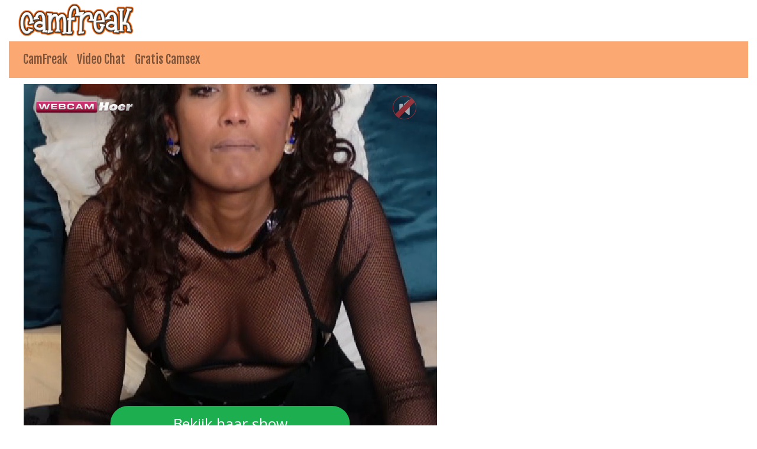

--- FILE ---
content_type: text/html; charset=UTF-8
request_url: https://camfreak.nl/video-chat/c245893/submisivslut
body_size: 3098
content:



<!doctype html>
<html lang="nl">
  <head>
	  
		
    <!-- Required meta tags -->
    <meta charset="utf-8">
    <meta name="viewport" content="width=device-width, initial-scale=1, shrink-to-fit=no">

    <!-- Bootstrap CSS -->
    <link rel="stylesheet" href="https://stackpath.bootstrapcdn.com/bootstrap/4.1.0/css/bootstrap.min.css" integrity="sha384-9gVQ4dYFwwWSjIDZnLEWnxCjeSWFphJiwGPXr1jddIhOegiu1FwO5qRGvFXOdJZ4" crossorigin="anonymous">
	<link href="/css/looks.css" rel="stylesheet" type="text/css">

    <title>Sexy Submisivslut wil sexchatten met jongens - CamFreak</title>
<meta name="viewport" content="width=device-width, initial-scale=1.0">
<meta name="description" content="Submisivslut is haar nat kutje aan het vingeren voor de web cam"/>
<meta property="og:title" content="Webcambabe Submisivslut vingert lekker kaal kutje in chatkamer" />
<meta property="og:description" content="Cambabe Submisivslut vingert kaal kutje" />
<meta property="og:url" content="https://camfreak.nl" /> 	<!-- Matomo -->
<script type="text/javascript">
  var _paq = _paq || [];
  /* tracker methods like "setCustomDimension" should be called before "trackPageView" */
  _paq.push(['trackPageView']);
  _paq.push(['enableLinkTracking']);
  (function() {
    var u="//cs2684.mojohost.com/matomo_focLKXiXw8PmwftV/";
    _paq.push(['setTrackerUrl', u+'piwik.php']);
    _paq.push(['setSiteId', '348']);
    var d=document, g=d.createElement('script'), s=d.getElementsByTagName('script')[0];
    g.type='text/javascript'; g.async=true; g.defer=true; g.src=u+'piwik.js'; s.parentNode.insertBefore(g,s);
  })();
</script>
<noscript><p><img src="//cs2684.mojohost.com/matomo_focLKXiXw8PmwftV/piwik.php?idsite=348&amp;rec=1" style="border:0;" alt="" /></p></noscript>
<!-- End Matomo Code -->	  
  </head>
  <body>
    
		  
	<div class="container-fluid">
		
		<div class="row" style="margin-left: 10px;">
			<img src="/image/logo.png" class="logo">
		</div>
		
<nav class="navbar navbar-expand-lg navbar-light">
  
		
  <button class="navbar-toggler" type="button" data-toggle="collapse" data-target="#navbarSupportedContent" aria-controls="navbarSupportedContent" aria-expanded="false" aria-label="Toggle navigation">
    <span class="navbar-toggler-icon"></span>
  </button>
	<img src="/image/logo.png" class="logo2">
  <div class="collapse navbar-collapse" id="navbarSupportedContent">
    <ul class="navbar-nav mr-auto">
      <li class="nav-item">
        <a class="nav-link" href="/">CamFreak</a>
      </li>
      <li class="nav-item">
        <a class="nav-link" href="/video-chat.php">Video Chat</a>
      </li>
      <li class="nav-item">
        <a class="nav-link" href="/gratis-camsex.php">Gratis Camsex</a>
      </li>
    </ul>
  </div>
</nav>
<div class="xcamsiframe">	
	<iframe src="https://tools.camfreak.nl/noaabd/cp/mhb/index.php?submitconfig=0&promo=evelive&subid1=&subid2=&wl_cf1=X13983&ur=aHR0cDovL3dlYmNhbWhvZXIubmw%3D&cf0=pc3&cf2=&cfsa2=&lang_preview=nl&sound=0&lgUrl=aHR0cHM6Ly9jYW1zLmltYWdlcy1kbnhsaXZlLmNvbS93aGl0ZWxhYmVsL2xvZ28vMTc5OTgucG5n&br=0&redirect=chat&model=c245893&libg=000000&minicolor_libg=000000&litc=ffffff&licc=5eb400&minicolor_licc=5EB400&fibg=5eb400&fitc=ffffff&sbb=0&nbg=000000&ntc=ffffff&scbg=1dae50&scrbg=17833d&sctc=ffffff&scrtc=ffffff&pop=0.5&pbg=000000&minicolor_pbg=000000&ptc=ffffff&minicolor_ptc=FFFFFF&cbg=1dae50&minicolor_cbg=1DAE50&crbg=17833d&minicolor_crbg=17833D&ctc=ffffff&minicolor_ctc=FFFFFF&crtc=ffffff&minicolor_crtc=FFFFFF&gt=1&gtop=0.8&gtbg=000000&minicolor_gtbg=000000&gttc=ffffff&minicolor_gttc=FFFFFF&gnop=0.5&gnbg=ffffff&minicolor_gnbg=FFFFFF&gntc=000000&minicolor_gntc=000000&gov=000000&minicolor_gov=000000&ct=eyJlbiI6IkpvaW4gaGVyIHNob3ciLCJmciI6IlJlam9pbmRyZSBzb24gc2hvdyIsImRlIjoiU2llaCBEaXIgaWhyZSBTaG93IGFuIiwibmwiOiJCZWtpamsgaGFhciBzaG93IiwiZXMiOiJWZXIgc3Ugc2hvdyIsIml0IjoiVW5pcnNpIGFsIHN1byBzaG93In0%3D&product=wl&li=0&lia=0&fi=0&aabd=tools.camfreak.nl&comfrom=950114" width="100%" height="100%" frameborder="0" marginheight="0" marginwidth="0" scrolling="no" style="max-width:1200px;min-width:300px;height:75vw" ></iframe></div>
		
		<div class="text-center">
			<div class="navigationlinks">
				<a href="https://camfreak.nl/video-chat/c275427/MariaLuisa">Volgende</a> -  
				<a href="https://webcamhoer.nl/nl/profiel/submisivslut/">Profiel</a> - 
				<a href="https://webcamhoer.nl/nl/login/submisivslut/">Privé Chat</a>
			</div>
		</div>
		<hr>
			
	<div class="row list">
		        
 

<div class="modelblock">   
<li>
    <div class="col roundedcorners">
		<div class="row">
		<a href="/video-chat/c74032/AmandaDudley"><img src="/./pictures/xcams/camfreak-nederland-AmandaDudley.jpg" alt="Amandadudley" class="img-fluid rounded modelimage"></a>
		
			<div class="caption">Amandadudley</div>
		
		</div>
    </div>
</li>
</div>
		
	
            
 

<div class="modelblock">   
<li>
    <div class="col roundedcorners">
		<div class="row">
		<a href="/video-chat/c280242/IvyJenner"><img src="/./pictures/xcams/camfreak-nederland-IvyJenner.jpg" alt="Ivyjenner" class="img-fluid rounded modelimage"></a>
		
			<div class="caption">Ivyjenner</div>
		
		</div>
    </div>
</li>
</div>
		
	
            
 

<div class="modelblock">   
<li>
    <div class="col roundedcorners">
		<div class="row">
		<a href="/video-chat/c275684/VoyTiny"><img src="/./pictures/xcams/camfreak-nederland-VoyTiny.jpg" alt="Voytiny" class="img-fluid rounded modelimage"></a>
		
			<div class="caption">Voytiny</div>
		
		</div>
    </div>
</li>
</div>
		
	
            
 

<div class="modelblock">   
<li>
    <div class="col roundedcorners">
		<div class="row">
		<a href="/video-chat/c280364/IsabelaPrety"><img src="/./pictures/xcams/camfreak-nederland-IsabelaPrety.jpg" alt="Isabelaprety" class="img-fluid rounded modelimage"></a>
		
			<div class="caption">Isabelaprety</div>
		
		</div>
    </div>
</li>
</div>
		
	
            
 

<div class="modelblock">   
<li>
    <div class="col roundedcorners">
		<div class="row">
		<a href="/video-chat/c263643/StacyDavice"><img src="/./pictures/xcams/camfreak-nederland-StacyDavice.jpg" alt="Stacydavice" class="img-fluid rounded modelimage"></a>
		
			<div class="caption">Stacydavice</div>
		
		</div>
    </div>
</li>
</div>
		
	
            
 

<div class="modelblock">   
<li>
    <div class="col roundedcorners">
		<div class="row">
		<a href="/video-chat/c271667/KataSlave69"><img src="/./pictures/xcams/camfreak-nederland-KataSlave69.jpg" alt="Kataslave69" class="img-fluid rounded modelimage"></a>
		
			<div class="caption">Kataslave69</div>
		
		</div>
    </div>
</li>
</div>
		
	
            
 

<div class="modelblock">   
<li>
    <div class="col roundedcorners">
		<div class="row">
		<a href="/video-chat/c263206/AnaTorres"><img src="/./pictures/xcams/camfreak-nederland-AnaTorres.jpg" alt="Anatorres" class="img-fluid rounded modelimage"></a>
		
			<div class="caption">Anatorres</div>
		
		</div>
    </div>
</li>
</div>
		
	
            
 

<div class="modelblock">   
<li>
    <div class="col roundedcorners">
		<div class="row">
		<a href="/video-chat/c68110/VanessaCute"><img src="/./pictures/xcams/camfreak-nederland-VanessaCute.jpg" alt="Vanessacute" class="img-fluid rounded modelimage"></a>
		
			<div class="caption">Vanessacute</div>
		
		</div>
    </div>
</li>
</div>
		
	
            
 

<div class="modelblock">   
<li>
    <div class="col roundedcorners">
		<div class="row">
		<a href="/video-chat/c240784/NAOMIWINTERS"><img src="/./pictures/xcams/camfreak-nederland-NAOMIWINTERS.jpg" alt="Naomiwinters" class="img-fluid rounded modelimage"></a>
		
			<div class="caption">Naomiwinters</div>
		
		</div>
    </div>
</li>
</div>
		
	
            
 

<div class="modelblock">   
<li>
    <div class="col roundedcorners">
		<div class="row">
		<a href="/video-chat/c278609/MaylinRosse"><img src="/./pictures/xcams/camfreak-nederland-MaylinRosse.jpg" alt="Maylinrosse" class="img-fluid rounded modelimage"></a>
		
			<div class="caption">Maylinrosse</div>
		
		</div>
    </div>
</li>
</div>
		
	
            
 

<div class="modelblock">   
<li>
    <div class="col roundedcorners">
		<div class="row">
		<a href="/video-chat/c277049/Coralcarter"><img src="/./pictures/xcams/camfreak-nederland-Coralcarter.jpg" alt="Coralcarter" class="img-fluid rounded modelimage"></a>
		
			<div class="caption">Coralcarter</div>
		
		</div>
    </div>
</li>
</div>
		
	
            
 

<div class="modelblock">   
<li>
    <div class="col roundedcorners">
		<div class="row">
		<a href="/video-chat/c275427/MariaLuisa"><img src="/./pictures/xcams/camfreak-nederland-MariaLuisa.jpg" alt="Marialuisa" class="img-fluid rounded modelimage"></a>
		
			<div class="caption">Marialuisa</div>
		
		</div>
    </div>
</li>
</div>
		
	
            
 

<div class="modelblock">   
<li>
    <div class="col roundedcorners">
		<div class="row">
		<a href="/video-chat/c279147/EvelynSwet"><img src="/./pictures/xcams/camfreak-nederland-EvelynSwet.jpg" alt="Evelynswet" class="img-fluid rounded modelimage"></a>
		
			<div class="caption">Evelynswet</div>
		
		</div>
    </div>
</li>
</div>
		
	
            
 

<div class="modelblock">   
<li>
    <div class="col roundedcorners">
		<div class="row">
		<a href="/video-chat/c279673/VanessaTop"><img src="/./pictures/xcams/camfreak-nederland-VanessaTop.jpg" alt="Vanessatop" class="img-fluid rounded modelimage"></a>
		
			<div class="caption">Vanessatop</div>
		
		</div>
    </div>
</li>
</div>
		
	
            
 

<div class="modelblock">   
<li>
    <div class="col roundedcorners">
		<div class="row">
		<a href="/video-chat/c240713/EileenSwif"><img src="/./pictures/xcams/camfreak-nederland-EileenSwif.jpg" alt="Eileenswif" class="img-fluid rounded modelimage"></a>
		
			<div class="caption">Eileenswif</div>
		
		</div>
    </div>
</li>
</div>
		
	
            
 

<div class="modelblock">   
<li>
    <div class="col roundedcorners">
		<div class="row">
		<a href="/video-chat/c271097/JessieePink"><img src="/./pictures/xcams/camfreak-nederland-JessieePink.jpg" alt="Jessieepink" class="img-fluid rounded modelimage"></a>
		
			<div class="caption">Jessieepink</div>
		
		</div>
    </div>
</li>
</div>
		
	
            
 

<div class="modelblock">   
<li>
    <div class="col roundedcorners">
		<div class="row">
		<a href="/video-chat/c260980/Veroniica"><img src="/./pictures/xcams/camfreak-nederland-Veroniica.jpg" alt="Veroniica" class="img-fluid rounded modelimage"></a>
		
			<div class="caption">Veroniica</div>
		
		</div>
    </div>
</li>
</div>
		
	
            
 

<div class="modelblock">   
<li>
    <div class="col roundedcorners">
		<div class="row">
		<a href="/video-chat/c273521/tesswetyy"><img src="/./pictures/xcams/camfreak-nederland-tesswetyy.jpg" alt="Tesswetyy" class="img-fluid rounded modelimage"></a>
		
			<div class="caption">Tesswetyy</div>
		
		</div>
    </div>
</li>
</div>
		
	
    	</div>
		
	<div class="card-footer text-center">
	<div class="container-fluid">	
			<a rel="nofollow" target="_blank" href="http://www.camspower.com/?lang=nl&pid=950114&tp=2">Webmasters</a> | <a rel="nofollow" target="_blank" href="http://www.xmodels.com/nl/?comfrom=950114&refType=life">Geld Verdienen</a>
	</div>
	<div class="container-fluid">	
			&copy; camfreak.nl	</div>
</div>		
	</div>

    <!-- Optional JavaScript -->
    <!-- jQuery first, then Popper.js, then Bootstrap JS -->
    <script src="https://code.jquery.com/jquery-3.3.1.slim.min.js" integrity="sha384-q8i/X+965DzO0rT7abK41JStQIAqVgRVzpbzo5smXKp4YfRvH+8abtTE1Pi6jizo" crossorigin="anonymous"></script>
    <script src="https://cdnjs.cloudflare.com/ajax/libs/popper.js/1.14.0/umd/popper.min.js" integrity="sha384-cs/chFZiN24E4KMATLdqdvsezGxaGsi4hLGOzlXwp5UZB1LY//20VyM2taTB4QvJ" crossorigin="anonymous"></script>
    <script src="https://stackpath.bootstrapcdn.com/bootstrap/4.1.0/js/bootstrap.min.js" integrity="sha384-uefMccjFJAIv6A+rW+L4AHf99KvxDjWSu1z9VI8SKNVmz4sk7buKt/6v9KI65qnm" crossorigin="anonymous"></script>
  </body>
</html>

--- FILE ---
content_type: text/html; charset=UTF-8
request_url: https://tools.camfreak.nl/noaabd/cp/mhb/index.php?submitconfig=0&promo=evelive&subid1=&subid2=&wl_cf1=X13983&ur=aHR0cDovL3dlYmNhbWhvZXIubmw%3D&cf0=pc3&cf2=&cfsa2=&lang_preview=nl&sound=0&lgUrl=aHR0cHM6Ly9jYW1zLmltYWdlcy1kbnhsaXZlLmNvbS93aGl0ZWxhYmVsL2xvZ28vMTc5OTgucG5n&br=0&redirect=chat&model=c245893&libg=000000&minicolor_libg=000000&litc=ffffff&licc=5eb400&minicolor_licc=5EB400&fibg=5eb400&fitc=ffffff&sbb=0&nbg=000000&ntc=ffffff&scbg=1dae50&scrbg=17833d&sctc=ffffff&scrtc=ffffff&pop=0.5&pbg=000000&minicolor_pbg=000000&ptc=ffffff&minicolor_ptc=FFFFFF&cbg=1dae50&minicolor_cbg=1DAE50&crbg=17833d&minicolor_crbg=17833D&ctc=ffffff&minicolor_ctc=FFFFFF&crtc=ffffff&minicolor_crtc=FFFFFF&gt=1&gtop=0.8&gtbg=000000&minicolor_gtbg=000000&gttc=ffffff&minicolor_gttc=FFFFFF&gnop=0.5&gnbg=ffffff&minicolor_gnbg=FFFFFF&gntc=000000&minicolor_gntc=000000&gov=000000&minicolor_gov=000000&ct=eyJlbiI6IkpvaW4gaGVyIHNob3ciLCJmciI6IlJlam9pbmRyZSBzb24gc2hvdyIsImRlIjoiU2llaCBEaXIgaWhyZSBTaG93IGFuIiwibmwiOiJCZWtpamsgaGFhciBzaG93IiwiZXMiOiJWZXIgc3Ugc2hvdyIsIml0IjoiVW5pcnNpIGFsIHN1byBzaG93In0%3D&product=wl&li=0&lia=0&fi=0&aabd=tools.camfreak.nl&comfrom=950114
body_size: 1945
content:
<!DOCTYPE html>
<html lang="uk" class="uk">
<head>
	<title>Model Highlight Banner</title>
	<!--META-->
	<meta http-equiv="Content-Type" content="text/html; charset=utf-8" />
	<meta name="viewport" content="initial-scale = 1.0,maximum-scale = 1.0, viewport-fit=cover,width=device-width" />
	<meta  name="viewport" content="width=device-width, initial-scale=1.0" />
			
	<!--SCRIPTS JS -->
		<script type="text/javascript" src="https://cdnjs.cloudflare.com/ajax/libs/jquery/2.2.4/jquery.min.js" integrity="sha256-BbhdlvQf/xTY9gja0Dq3HiwQF8LaCRTXxZKRutelT44=" crossorigin="anonymous"></script>
<script type="text/javascript" src="https://cdnjs.cloudflare.com/ajax/libs/slick-carousel/1.6.0/slick.min.js" integrity="sha256-4Cr335oZDYg4Di3OwgUOyqSTri0jUm2+7Gf2kH3zp1I=" crossorigin="anonymous"></script>
<script type="text/javascript" src="https://cdnjs.cloudflare.com/ajax/libs/modernizr/2.8.3/modernizr.min.js" integrity="sha256-0rguYS0qgS6L4qVzANq4kjxPLtvnp5nn2nB5G1lWRv4=" crossorigin="anonymous"></script>
<script type="text/javascript" src="https://tools.camfreak.nl/noaabd/assets/cp/js/common/iphone-inline-video.browser.js"></script>
<script type="text/javascript" src="https://tools.camfreak.nl/noaabd/assets/cp/js/mhb/scripts.js"></script>
	
		<script>
			$(document).ready(function(){
				$.mhb({
					es: '0',
					modelUrl: 'https://webcamhoer.nl/nl/chatfs/c92108/?comfrom=950114&cf0=pc3&cf2=&cfsa2=&cfsa1=O274&cf1=X13983&ppd=1',
					productUrl: 'https://webcamhoer.nl/nl/?comfrom=950114&cf0=pc3&cf2=&cfsa2=&cfsa1=O274&cf1=X13983&ppd=1',
					isAndroid: '0'
				});
			});
		</script>
		
	
	<!--STYLES CSS -->
	<link href="https://tools.camfreak.nl/noaabd/assets/cp/css/mhb/style.css" rel="stylesheet" />
<link href="https://cdnjs.cloudflare.com/ajax/libs/font-awesome/4.7.0/css/font-awesome.min.css" rel="stylesheet" />
<link href="https://cdnjs.cloudflare.com/ajax/libs/slick-carousel/1.6.0/slick.min.css" rel="stylesheet" />
<link href="https://fonts.googleapis.com/css?family=Open+Sans" rel="stylesheet" />
	
		
		<style>
			.mhb-button.active {
				background-color: #1dae50;
				color: #ffffff;
			}
			.mhb-button.rollover{
				background-color: #17833d;
				color: #ffffff;
			}

			.stream-button.active{
				background-color: #1dae50;
				color: #ffffff;
			}
			.stream-button.rollover{
				background-color: #17833d;
				color: #ffffff;
			}

			.arrow.active{
				background-color: rgba(255,255,255,0.5);
			}
			.arrow.rollover{
				background-color: rgba(255,255,255,1);
			}
			.first-screen, .end-screen, .offline-screen{
				-webkit-transform: rotate(0.000001deg);
				-webkit-border-radius: 0px;
				-moz-border-radius: 0px;
				border-radius: 0px;
			}
		</style>
		
	<link rel="shortcut icon" href="" type="image/x-icon"/>
	
</head><body>
    <div class="mhb-container">
		<div class="mhb first-screen ">
			<div class="mhb_top-content">
				<img class="mhb_img" src="https://xcams.images-dnxlive.com/pictures/c92108_picture67d425cd6d12e.jpg"/>
				<video class="mhb_video" muted autoplay no-controls webkit-playsinline playsinline type='video/mp4' src="https://statvideobulk.xmodels-live.ch/play/c92108/PROMO_60/?comfrom=950114&cf1=">
				</video>
				<div class="logo">
										<img class="logo_img" src="https://cams.images-dnxlive.com/whitelabel/logo/17998.png" />
									</div>
				<div class="icons-container">
					<div class="icons">
																		                        <div id="soundController" class="sound2">
                            <div class="soundWraper"></div>
                            <object class="soundOn" type="image/svg+xml" data="https://tools.camfreak.nl/noaabd/assets/cp/img/lfb/sound_on.svg" style="display: none"></object>
                            <object class="soundOff" type="image/svg+xml" data="https://tools.camfreak.nl/noaabd/assets/cp/img/lfb/sound_off.svg" style="display: block"></object>
                        </div>
											</div>
				</div>
			</div>
		
			
						<div class="nickname" style="background-color: rgba(0,0,0,0.8); color: #ffffff;">
				<p>shania</p>
			</div>	
			<button type="button" class="button stream-button active"><span>Bekijk haar show</span></button>
			
            
		</div>

		<div class="mhb end-screen " style="display:none">
			<canvas class="end-screen-canvas" width="100%" height="100%"></canvas>
			<div class="mhb_top-content">
								<div class="logo">
					<img class="logo_img" src="https://cams.images-dnxlive.com/whitelabel/logo/17998.png" />
				</div>
							</div>
			<div class="mhb-profile-container">
				<div class="mhb-profile" style="background-color: rgba(0,0,0,0.5); color: #ffffff;">
                    <div class="mhb-profile-picture" style="background-image: url('https://img.zpzpetjioerng.com/i/l/c92108/f_c92108_1.jpg')">
                    </div>
					<div class="mhb-profile-info">
						<p class="mhb-nickname">shania</p>
						<p><span>26</span> jaar</p>
					</div>
				</div>
				<button type="button" class="button mhb-button active"><span>Bekijk haar show</span></button>
			</div>
		</div>


		<div class="mhb offline-screen hide" style="">
			<div class="mhb_top-content">
								<div class="logo slide-logo">
					<img class="logo_img" src="https://cams.images-dnxlive.com/whitelabel/logo/17998.png" />
				</div>
												<div class="icons-container gallery-name-container ">
					<p class="gallery-name" style="background-color: rgba(0,0,0,0.8); color: #ffffff;">
						<span>
						Foto's van shania						</span>
					</p>
				</div>
							</div>
			<div class="mhb-profile-container slide-container">
				<section class="center slider">
										<div>
                        <div class="slide-overlay" style="background-color: #000000;"></div>
						<img src="https://xcams.images-dnxlive.com/pictures/c92108_picture67d425cd6d12e.jpg">
					</div>
										<div>
                        <div class="slide-overlay" style="background-color: #000000;"></div>
						<img src="https://xcams.images-dnxlive.com/pictures/c92108_picture666892cda24c0.jpg">
					</div>
										<div>
                        <div class="slide-overlay" style="background-color: #000000;"></div>
						<img src="https://xcams.images-dnxlive.com/pictures/c92108_picture666892db947b7.jpg">
					</div>
										<div>
                        <div class="slide-overlay" style="background-color: #000000;"></div>
						<img src="https://xcams.images-dnxlive.com/pictures/c92108_picture666892ed40a94.jpg">
					</div>
										<div>
                        <div class="slide-overlay" style="background-color: #000000;"></div>
						<img src="https://xcams.images-dnxlive.com/pictures/c92108_picture6668930fd6cdc.jpg">
					</div>
										<div>
                        <div class="slide-overlay" style="background-color: #000000;"></div>
						<img src="https://xcams.images-dnxlive.com/pictures/c92108_picture666893398bde5.jpg">
					</div>
										<div>
                        <div class="slide-overlay" style="background-color: #000000;"></div>
						<img src="https://xcams.images-dnxlive.com/pictures/c92108_picture6668934db4ef9.jpg">
					</div>
										<div>
                        <div class="slide-overlay" style="background-color: #000000;"></div>
						<img src="https://xcams.images-dnxlive.com/pictures/c92108_picture6668939cbe170.jpg">
					</div>
										<div>
                        <div class="slide-overlay" style="background-color: #000000;"></div>
						<img src="https://xcams.images-dnxlive.com/pictures/c92108_picture666893b7dc15d.jpg">
					</div>
										<div>
                        <div class="slide-overlay" style="background-color: #000000;"></div>
						<img src="https://xcams.images-dnxlive.com/pictures/c92108_picture666893df1f1fb.jpg">
					</div>
										<div>
                        <div class="slide-overlay" style="background-color: #000000;"></div>
						<img src="https://xcams.images-dnxlive.com/pictures/c92108_picture666894079a7f3.jpg">
					</div>
										<div>
                        <div class="slide-overlay" style="background-color: #000000;"></div>
						<img src="https://xcams.images-dnxlive.com/pictures/c92108_picture6668941790f4c.jpg">
					</div>
										<div>
                        <div class="slide-overlay" style="background-color: #000000;"></div>
						<img src="https://xcams.images-dnxlive.com/pictures/c92108_picture66689445512bd.jpg">
					</div>
										<div>
                        <div class="slide-overlay" style="background-color: #000000;"></div>
						<img src="https://xcams.images-dnxlive.com/pictures/c92108_picture66689471c86f4.jpg">
					</div>
										<div>
                        <div class="slide-overlay" style="background-color: #000000;"></div>
						<img src="https://xcams.images-dnxlive.com/pictures/c92108_picture6668948f86c06.jpg">
					</div>
										<div>
                        <div class="slide-overlay" style="background-color: #000000;"></div>
						<img src="https://xcams.images-dnxlive.com/pictures/c92108_picture666894b04f09b.jpg">
					</div>
										<div>
                        <div class="slide-overlay" style="background-color: #000000;"></div>
						<img src="https://xcams.images-dnxlive.com/pictures/c92108_picture666894cd37b81.jpg">
					</div>
										<div>
                        <div class="slide-overlay" style="background-color: #000000;"></div>
						<img src="https://xcams.images-dnxlive.com/pictures/c92108_picture666892adc176e.jpg">
					</div>
										<div>
                        <div class="slide-overlay" style="background-color: #000000;"></div>
						<img src="https://xcams.images-dnxlive.com/pictures/c92108_picture67d425fa50111.jpg">
					</div>
										<div>
                        <div class="slide-overlay" style="background-color: #000000;"></div>
						<img src="https://xcams.images-dnxlive.com/pictures/c92108_picture67d426cc2e2e4.jpg">
					</div>
										<div>
                        <div class="slide-overlay" style="background-color: #000000;"></div>
						<img src="https://xcams.images-dnxlive.com/pictures/c92108_picture67d4442945d65.jpg">
					</div>
										<div>
                        <div class="slide-overlay" style="background-color: #000000;"></div>
						<img src="https://xcams.images-dnxlive.com/pictures/c92108_picture67d4445421fab.jpg">
					</div>
										<div>
                        <div class="slide-overlay" style="background-color: #000000;"></div>
						<img src="https://xcams.images-dnxlive.com/pictures/c92108_picture67d4447e50008.jpg">
					</div>
										<div>
                        <div class="slide-overlay" style="background-color: #000000;"></div>
						<img src="https://xcams.images-dnxlive.com/pictures/c92108_picture67d444ad5c857.jpg">
					</div>
										<div>
                        <div class="slide-overlay" style="background-color: #000000;"></div>
						<img src="https://xcams.images-dnxlive.com/pictures/c92108_picture67d444e2e0788.jpg">
					</div>
										<div>
                        <div class="slide-overlay" style="background-color: #000000;"></div>
						<img src="https://xcams.images-dnxlive.com/pictures/c92108_picture67d447d0bc096.jpg">
					</div>
										<div>
                        <div class="slide-overlay" style="background-color: #000000;"></div>
						<img src="https://xcams.images-dnxlive.com/pictures/c92108_picture67d448f336083.jpg">
					</div>
									</section>
				<div class="arrow arrow-left active">
					<i class="fa fa-chevron-left" aria-hidden="true" style="color: #000000;"></i>
				</div>
				<div class="arrow arrow-right active">
					<i class="fa fa-chevron-right" aria-hidden="true" style="color: #000000;"></i>
				</div>
			</div>
		</div>
    </div>

</body>
</html>